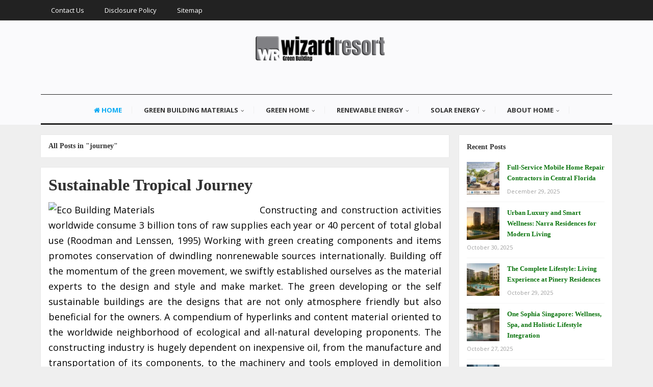

--- FILE ---
content_type: text/html; charset=UTF-8
request_url: https://wizardresort.com/tag/journey
body_size: 15294
content:
<!DOCTYPE html>
<html dir="ltr" lang="en-US" prefix="og: https://ogp.me/ns#">
<head>
<meta charset="UTF-8">
<meta name="viewport" content="width=device-width, initial-scale=1">
<link rel="profile" href="http://gmpg.org/xfn/11">
<link rel="pingback" href="https://wizardresort.com/xmlrpc.php">

<title>journey | WR-Home Resort</title>

		<!-- All in One SEO 4.9.2 - aioseo.com -->
	<meta name="robots" content="max-image-preview:large" />
	<link rel="canonical" href="https://wizardresort.com/tag/journey" />
	<meta name="generator" content="All in One SEO (AIOSEO) 4.9.2" />
		<script type="application/ld+json" class="aioseo-schema">
			{"@context":"https:\/\/schema.org","@graph":[{"@type":"BreadcrumbList","@id":"https:\/\/wizardresort.com\/tag\/journey#breadcrumblist","itemListElement":[{"@type":"ListItem","@id":"https:\/\/wizardresort.com#listItem","position":1,"name":"Home","item":"https:\/\/wizardresort.com","nextItem":{"@type":"ListItem","@id":"https:\/\/wizardresort.com\/tag\/journey#listItem","name":"journey"}},{"@type":"ListItem","@id":"https:\/\/wizardresort.com\/tag\/journey#listItem","position":2,"name":"journey","previousItem":{"@type":"ListItem","@id":"https:\/\/wizardresort.com#listItem","name":"Home"}}]},{"@type":"CollectionPage","@id":"https:\/\/wizardresort.com\/tag\/journey#collectionpage","url":"https:\/\/wizardresort.com\/tag\/journey","name":"journey | WR-Home Resort","inLanguage":"en-US","isPartOf":{"@id":"https:\/\/wizardresort.com\/#website"},"breadcrumb":{"@id":"https:\/\/wizardresort.com\/tag\/journey#breadcrumblist"}},{"@type":"Organization","@id":"https:\/\/wizardresort.com\/#organization","name":"WR-Home Resort","url":"https:\/\/wizardresort.com\/"},{"@type":"WebSite","@id":"https:\/\/wizardresort.com\/#website","url":"https:\/\/wizardresort.com\/","name":"WR-Home Resort","inLanguage":"en-US","publisher":{"@id":"https:\/\/wizardresort.com\/#organization"}}]}
		</script>
		<!-- All in One SEO -->

<link rel='dns-prefetch' href='//fonts.googleapis.com' />
<link rel="alternate" type="application/rss+xml" title="WR-Home Resort &raquo; Feed" href="https://wizardresort.com/feed" />
<link rel="alternate" type="application/rss+xml" title="WR-Home Resort &raquo; journey Tag Feed" href="https://wizardresort.com/tag/journey/feed" />
<style id='wp-img-auto-sizes-contain-inline-css' type='text/css'>
img:is([sizes=auto i],[sizes^="auto," i]){contain-intrinsic-size:3000px 1500px}
/*# sourceURL=wp-img-auto-sizes-contain-inline-css */
</style>
<style id='wp-emoji-styles-inline-css' type='text/css'>

	img.wp-smiley, img.emoji {
		display: inline !important;
		border: none !important;
		box-shadow: none !important;
		height: 1em !important;
		width: 1em !important;
		margin: 0 0.07em !important;
		vertical-align: -0.1em !important;
		background: none !important;
		padding: 0 !important;
	}
/*# sourceURL=wp-emoji-styles-inline-css */
</style>
<style id='wp-block-library-inline-css' type='text/css'>
:root{--wp-block-synced-color:#7a00df;--wp-block-synced-color--rgb:122,0,223;--wp-bound-block-color:var(--wp-block-synced-color);--wp-editor-canvas-background:#ddd;--wp-admin-theme-color:#007cba;--wp-admin-theme-color--rgb:0,124,186;--wp-admin-theme-color-darker-10:#006ba1;--wp-admin-theme-color-darker-10--rgb:0,107,160.5;--wp-admin-theme-color-darker-20:#005a87;--wp-admin-theme-color-darker-20--rgb:0,90,135;--wp-admin-border-width-focus:2px}@media (min-resolution:192dpi){:root{--wp-admin-border-width-focus:1.5px}}.wp-element-button{cursor:pointer}:root .has-very-light-gray-background-color{background-color:#eee}:root .has-very-dark-gray-background-color{background-color:#313131}:root .has-very-light-gray-color{color:#eee}:root .has-very-dark-gray-color{color:#313131}:root .has-vivid-green-cyan-to-vivid-cyan-blue-gradient-background{background:linear-gradient(135deg,#00d084,#0693e3)}:root .has-purple-crush-gradient-background{background:linear-gradient(135deg,#34e2e4,#4721fb 50%,#ab1dfe)}:root .has-hazy-dawn-gradient-background{background:linear-gradient(135deg,#faaca8,#dad0ec)}:root .has-subdued-olive-gradient-background{background:linear-gradient(135deg,#fafae1,#67a671)}:root .has-atomic-cream-gradient-background{background:linear-gradient(135deg,#fdd79a,#004a59)}:root .has-nightshade-gradient-background{background:linear-gradient(135deg,#330968,#31cdcf)}:root .has-midnight-gradient-background{background:linear-gradient(135deg,#020381,#2874fc)}:root{--wp--preset--font-size--normal:16px;--wp--preset--font-size--huge:42px}.has-regular-font-size{font-size:1em}.has-larger-font-size{font-size:2.625em}.has-normal-font-size{font-size:var(--wp--preset--font-size--normal)}.has-huge-font-size{font-size:var(--wp--preset--font-size--huge)}.has-text-align-center{text-align:center}.has-text-align-left{text-align:left}.has-text-align-right{text-align:right}.has-fit-text{white-space:nowrap!important}#end-resizable-editor-section{display:none}.aligncenter{clear:both}.items-justified-left{justify-content:flex-start}.items-justified-center{justify-content:center}.items-justified-right{justify-content:flex-end}.items-justified-space-between{justify-content:space-between}.screen-reader-text{border:0;clip-path:inset(50%);height:1px;margin:-1px;overflow:hidden;padding:0;position:absolute;width:1px;word-wrap:normal!important}.screen-reader-text:focus{background-color:#ddd;clip-path:none;color:#444;display:block;font-size:1em;height:auto;left:5px;line-height:normal;padding:15px 23px 14px;text-decoration:none;top:5px;width:auto;z-index:100000}html :where(.has-border-color){border-style:solid}html :where([style*=border-top-color]){border-top-style:solid}html :where([style*=border-right-color]){border-right-style:solid}html :where([style*=border-bottom-color]){border-bottom-style:solid}html :where([style*=border-left-color]){border-left-style:solid}html :where([style*=border-width]){border-style:solid}html :where([style*=border-top-width]){border-top-style:solid}html :where([style*=border-right-width]){border-right-style:solid}html :where([style*=border-bottom-width]){border-bottom-style:solid}html :where([style*=border-left-width]){border-left-style:solid}html :where(img[class*=wp-image-]){height:auto;max-width:100%}:where(figure){margin:0 0 1em}html :where(.is-position-sticky){--wp-admin--admin-bar--position-offset:var(--wp-admin--admin-bar--height,0px)}@media screen and (max-width:600px){html :where(.is-position-sticky){--wp-admin--admin-bar--position-offset:0px}}

/*# sourceURL=wp-block-library-inline-css */
</style><style id='wp-block-search-inline-css' type='text/css'>
.wp-block-search__button{margin-left:10px;word-break:normal}.wp-block-search__button.has-icon{line-height:0}.wp-block-search__button svg{height:1.25em;min-height:24px;min-width:24px;width:1.25em;fill:currentColor;vertical-align:text-bottom}:where(.wp-block-search__button){border:1px solid #ccc;padding:6px 10px}.wp-block-search__inside-wrapper{display:flex;flex:auto;flex-wrap:nowrap;max-width:100%}.wp-block-search__label{width:100%}.wp-block-search.wp-block-search__button-only .wp-block-search__button{box-sizing:border-box;display:flex;flex-shrink:0;justify-content:center;margin-left:0;max-width:100%}.wp-block-search.wp-block-search__button-only .wp-block-search__inside-wrapper{min-width:0!important;transition-property:width}.wp-block-search.wp-block-search__button-only .wp-block-search__input{flex-basis:100%;transition-duration:.3s}.wp-block-search.wp-block-search__button-only.wp-block-search__searchfield-hidden,.wp-block-search.wp-block-search__button-only.wp-block-search__searchfield-hidden .wp-block-search__inside-wrapper{overflow:hidden}.wp-block-search.wp-block-search__button-only.wp-block-search__searchfield-hidden .wp-block-search__input{border-left-width:0!important;border-right-width:0!important;flex-basis:0;flex-grow:0;margin:0;min-width:0!important;padding-left:0!important;padding-right:0!important;width:0!important}:where(.wp-block-search__input){appearance:none;border:1px solid #949494;flex-grow:1;font-family:inherit;font-size:inherit;font-style:inherit;font-weight:inherit;letter-spacing:inherit;line-height:inherit;margin-left:0;margin-right:0;min-width:3rem;padding:8px;text-decoration:unset!important;text-transform:inherit}:where(.wp-block-search__button-inside .wp-block-search__inside-wrapper){background-color:#fff;border:1px solid #949494;box-sizing:border-box;padding:4px}:where(.wp-block-search__button-inside .wp-block-search__inside-wrapper) .wp-block-search__input{border:none;border-radius:0;padding:0 4px}:where(.wp-block-search__button-inside .wp-block-search__inside-wrapper) .wp-block-search__input:focus{outline:none}:where(.wp-block-search__button-inside .wp-block-search__inside-wrapper) :where(.wp-block-search__button){padding:4px 8px}.wp-block-search.aligncenter .wp-block-search__inside-wrapper{margin:auto}.wp-block[data-align=right] .wp-block-search.wp-block-search__button-only .wp-block-search__inside-wrapper{float:right}
/*# sourceURL=https://wizardresort.com/wp-includes/blocks/search/style.min.css */
</style>
<style id='global-styles-inline-css' type='text/css'>
:root{--wp--preset--aspect-ratio--square: 1;--wp--preset--aspect-ratio--4-3: 4/3;--wp--preset--aspect-ratio--3-4: 3/4;--wp--preset--aspect-ratio--3-2: 3/2;--wp--preset--aspect-ratio--2-3: 2/3;--wp--preset--aspect-ratio--16-9: 16/9;--wp--preset--aspect-ratio--9-16: 9/16;--wp--preset--color--black: #000000;--wp--preset--color--cyan-bluish-gray: #abb8c3;--wp--preset--color--white: #ffffff;--wp--preset--color--pale-pink: #f78da7;--wp--preset--color--vivid-red: #cf2e2e;--wp--preset--color--luminous-vivid-orange: #ff6900;--wp--preset--color--luminous-vivid-amber: #fcb900;--wp--preset--color--light-green-cyan: #7bdcb5;--wp--preset--color--vivid-green-cyan: #00d084;--wp--preset--color--pale-cyan-blue: #8ed1fc;--wp--preset--color--vivid-cyan-blue: #0693e3;--wp--preset--color--vivid-purple: #9b51e0;--wp--preset--gradient--vivid-cyan-blue-to-vivid-purple: linear-gradient(135deg,rgb(6,147,227) 0%,rgb(155,81,224) 100%);--wp--preset--gradient--light-green-cyan-to-vivid-green-cyan: linear-gradient(135deg,rgb(122,220,180) 0%,rgb(0,208,130) 100%);--wp--preset--gradient--luminous-vivid-amber-to-luminous-vivid-orange: linear-gradient(135deg,rgb(252,185,0) 0%,rgb(255,105,0) 100%);--wp--preset--gradient--luminous-vivid-orange-to-vivid-red: linear-gradient(135deg,rgb(255,105,0) 0%,rgb(207,46,46) 100%);--wp--preset--gradient--very-light-gray-to-cyan-bluish-gray: linear-gradient(135deg,rgb(238,238,238) 0%,rgb(169,184,195) 100%);--wp--preset--gradient--cool-to-warm-spectrum: linear-gradient(135deg,rgb(74,234,220) 0%,rgb(151,120,209) 20%,rgb(207,42,186) 40%,rgb(238,44,130) 60%,rgb(251,105,98) 80%,rgb(254,248,76) 100%);--wp--preset--gradient--blush-light-purple: linear-gradient(135deg,rgb(255,206,236) 0%,rgb(152,150,240) 100%);--wp--preset--gradient--blush-bordeaux: linear-gradient(135deg,rgb(254,205,165) 0%,rgb(254,45,45) 50%,rgb(107,0,62) 100%);--wp--preset--gradient--luminous-dusk: linear-gradient(135deg,rgb(255,203,112) 0%,rgb(199,81,192) 50%,rgb(65,88,208) 100%);--wp--preset--gradient--pale-ocean: linear-gradient(135deg,rgb(255,245,203) 0%,rgb(182,227,212) 50%,rgb(51,167,181) 100%);--wp--preset--gradient--electric-grass: linear-gradient(135deg,rgb(202,248,128) 0%,rgb(113,206,126) 100%);--wp--preset--gradient--midnight: linear-gradient(135deg,rgb(2,3,129) 0%,rgb(40,116,252) 100%);--wp--preset--font-size--small: 13px;--wp--preset--font-size--medium: 20px;--wp--preset--font-size--large: 36px;--wp--preset--font-size--x-large: 42px;--wp--preset--spacing--20: 0.44rem;--wp--preset--spacing--30: 0.67rem;--wp--preset--spacing--40: 1rem;--wp--preset--spacing--50: 1.5rem;--wp--preset--spacing--60: 2.25rem;--wp--preset--spacing--70: 3.38rem;--wp--preset--spacing--80: 5.06rem;--wp--preset--shadow--natural: 6px 6px 9px rgba(0, 0, 0, 0.2);--wp--preset--shadow--deep: 12px 12px 50px rgba(0, 0, 0, 0.4);--wp--preset--shadow--sharp: 6px 6px 0px rgba(0, 0, 0, 0.2);--wp--preset--shadow--outlined: 6px 6px 0px -3px rgb(255, 255, 255), 6px 6px rgb(0, 0, 0);--wp--preset--shadow--crisp: 6px 6px 0px rgb(0, 0, 0);}:where(.is-layout-flex){gap: 0.5em;}:where(.is-layout-grid){gap: 0.5em;}body .is-layout-flex{display: flex;}.is-layout-flex{flex-wrap: wrap;align-items: center;}.is-layout-flex > :is(*, div){margin: 0;}body .is-layout-grid{display: grid;}.is-layout-grid > :is(*, div){margin: 0;}:where(.wp-block-columns.is-layout-flex){gap: 2em;}:where(.wp-block-columns.is-layout-grid){gap: 2em;}:where(.wp-block-post-template.is-layout-flex){gap: 1.25em;}:where(.wp-block-post-template.is-layout-grid){gap: 1.25em;}.has-black-color{color: var(--wp--preset--color--black) !important;}.has-cyan-bluish-gray-color{color: var(--wp--preset--color--cyan-bluish-gray) !important;}.has-white-color{color: var(--wp--preset--color--white) !important;}.has-pale-pink-color{color: var(--wp--preset--color--pale-pink) !important;}.has-vivid-red-color{color: var(--wp--preset--color--vivid-red) !important;}.has-luminous-vivid-orange-color{color: var(--wp--preset--color--luminous-vivid-orange) !important;}.has-luminous-vivid-amber-color{color: var(--wp--preset--color--luminous-vivid-amber) !important;}.has-light-green-cyan-color{color: var(--wp--preset--color--light-green-cyan) !important;}.has-vivid-green-cyan-color{color: var(--wp--preset--color--vivid-green-cyan) !important;}.has-pale-cyan-blue-color{color: var(--wp--preset--color--pale-cyan-blue) !important;}.has-vivid-cyan-blue-color{color: var(--wp--preset--color--vivid-cyan-blue) !important;}.has-vivid-purple-color{color: var(--wp--preset--color--vivid-purple) !important;}.has-black-background-color{background-color: var(--wp--preset--color--black) !important;}.has-cyan-bluish-gray-background-color{background-color: var(--wp--preset--color--cyan-bluish-gray) !important;}.has-white-background-color{background-color: var(--wp--preset--color--white) !important;}.has-pale-pink-background-color{background-color: var(--wp--preset--color--pale-pink) !important;}.has-vivid-red-background-color{background-color: var(--wp--preset--color--vivid-red) !important;}.has-luminous-vivid-orange-background-color{background-color: var(--wp--preset--color--luminous-vivid-orange) !important;}.has-luminous-vivid-amber-background-color{background-color: var(--wp--preset--color--luminous-vivid-amber) !important;}.has-light-green-cyan-background-color{background-color: var(--wp--preset--color--light-green-cyan) !important;}.has-vivid-green-cyan-background-color{background-color: var(--wp--preset--color--vivid-green-cyan) !important;}.has-pale-cyan-blue-background-color{background-color: var(--wp--preset--color--pale-cyan-blue) !important;}.has-vivid-cyan-blue-background-color{background-color: var(--wp--preset--color--vivid-cyan-blue) !important;}.has-vivid-purple-background-color{background-color: var(--wp--preset--color--vivid-purple) !important;}.has-black-border-color{border-color: var(--wp--preset--color--black) !important;}.has-cyan-bluish-gray-border-color{border-color: var(--wp--preset--color--cyan-bluish-gray) !important;}.has-white-border-color{border-color: var(--wp--preset--color--white) !important;}.has-pale-pink-border-color{border-color: var(--wp--preset--color--pale-pink) !important;}.has-vivid-red-border-color{border-color: var(--wp--preset--color--vivid-red) !important;}.has-luminous-vivid-orange-border-color{border-color: var(--wp--preset--color--luminous-vivid-orange) !important;}.has-luminous-vivid-amber-border-color{border-color: var(--wp--preset--color--luminous-vivid-amber) !important;}.has-light-green-cyan-border-color{border-color: var(--wp--preset--color--light-green-cyan) !important;}.has-vivid-green-cyan-border-color{border-color: var(--wp--preset--color--vivid-green-cyan) !important;}.has-pale-cyan-blue-border-color{border-color: var(--wp--preset--color--pale-cyan-blue) !important;}.has-vivid-cyan-blue-border-color{border-color: var(--wp--preset--color--vivid-cyan-blue) !important;}.has-vivid-purple-border-color{border-color: var(--wp--preset--color--vivid-purple) !important;}.has-vivid-cyan-blue-to-vivid-purple-gradient-background{background: var(--wp--preset--gradient--vivid-cyan-blue-to-vivid-purple) !important;}.has-light-green-cyan-to-vivid-green-cyan-gradient-background{background: var(--wp--preset--gradient--light-green-cyan-to-vivid-green-cyan) !important;}.has-luminous-vivid-amber-to-luminous-vivid-orange-gradient-background{background: var(--wp--preset--gradient--luminous-vivid-amber-to-luminous-vivid-orange) !important;}.has-luminous-vivid-orange-to-vivid-red-gradient-background{background: var(--wp--preset--gradient--luminous-vivid-orange-to-vivid-red) !important;}.has-very-light-gray-to-cyan-bluish-gray-gradient-background{background: var(--wp--preset--gradient--very-light-gray-to-cyan-bluish-gray) !important;}.has-cool-to-warm-spectrum-gradient-background{background: var(--wp--preset--gradient--cool-to-warm-spectrum) !important;}.has-blush-light-purple-gradient-background{background: var(--wp--preset--gradient--blush-light-purple) !important;}.has-blush-bordeaux-gradient-background{background: var(--wp--preset--gradient--blush-bordeaux) !important;}.has-luminous-dusk-gradient-background{background: var(--wp--preset--gradient--luminous-dusk) !important;}.has-pale-ocean-gradient-background{background: var(--wp--preset--gradient--pale-ocean) !important;}.has-electric-grass-gradient-background{background: var(--wp--preset--gradient--electric-grass) !important;}.has-midnight-gradient-background{background: var(--wp--preset--gradient--midnight) !important;}.has-small-font-size{font-size: var(--wp--preset--font-size--small) !important;}.has-medium-font-size{font-size: var(--wp--preset--font-size--medium) !important;}.has-large-font-size{font-size: var(--wp--preset--font-size--large) !important;}.has-x-large-font-size{font-size: var(--wp--preset--font-size--x-large) !important;}
/*# sourceURL=global-styles-inline-css */
</style>

<style id='classic-theme-styles-inline-css' type='text/css'>
/*! This file is auto-generated */
.wp-block-button__link{color:#fff;background-color:#32373c;border-radius:9999px;box-shadow:none;text-decoration:none;padding:calc(.667em + 2px) calc(1.333em + 2px);font-size:1.125em}.wp-block-file__button{background:#32373c;color:#fff;text-decoration:none}
/*# sourceURL=/wp-includes/css/classic-themes.min.css */
</style>
<link rel='stylesheet' id='contact-form-7-css' href='https://wizardresort.com/wp-content/plugins/contact-form-7/includes/css/styles.css?ver=6.1.4' type='text/css' media='all' />
<link rel='stylesheet' id='junkie-shortcodes-css' href='https://wizardresort.com/wp-content/plugins/theme-junkie-shortcodes/assets/css/junkie-shortcodes.css?ver=6.9' type='text/css' media='all' />
<link rel='stylesheet' id='ez-toc-css' href='https://wizardresort.com/wp-content/plugins/easy-table-of-contents/assets/css/screen.min.css?ver=2.0.80' type='text/css' media='all' />
<style id='ez-toc-inline-css' type='text/css'>
div#ez-toc-container .ez-toc-title {font-size: 120%;}div#ez-toc-container .ez-toc-title {font-weight: 500;}div#ez-toc-container ul li , div#ez-toc-container ul li a {font-size: 95%;}div#ez-toc-container ul li , div#ez-toc-container ul li a {font-weight: 500;}div#ez-toc-container nav ul ul li {font-size: 90%;}.ez-toc-box-title {font-weight: bold; margin-bottom: 10px; text-align: center; text-transform: uppercase; letter-spacing: 1px; color: #666; padding-bottom: 5px;position:absolute;top:-4%;left:5%;background-color: inherit;transition: top 0.3s ease;}.ez-toc-box-title.toc-closed {top:-25%;}
/*# sourceURL=ez-toc-inline-css */
</style>
<link rel='stylesheet' id='sitebox-plugins-style-css' href='https://wizardresort.com/wp-content/themes/sitebox/assets/css/plugins.min.css?ver=6.9' type='text/css' media='all' />
<link rel='stylesheet' id='sitebox-style-css' href='https://wizardresort.com/wp-content/themes/sitebox/style.min.css?ver=6.9' type='text/css' media='all' />
<link rel='stylesheet' id='sitebox-custom-fonts-css' href='//fonts.googleapis.com/css?family=Open+Sans%3Aregular%2Citalic%2C700%2C300%26subset%3Dlatin%2C' type='text/css' media='all' />
<link rel='stylesheet' id='utw-ui-css' href='https://wizardresort.com/wp-content/plugins/ultimate-tabbed-widgets/theme/jquery-ui.css?ver=1.0' type='text/css' media='all' />
<script type="text/javascript" src="https://wizardresort.com/wp-includes/js/jquery/jquery.min.js?ver=3.7.1" id="jquery-core-js"></script>
<script type="text/javascript" src="https://wizardresort.com/wp-includes/js/jquery/jquery-migrate.min.js?ver=3.4.1" id="jquery-migrate-js"></script>
<link rel="https://api.w.org/" href="https://wizardresort.com/wp-json/" /><link rel="alternate" title="JSON" type="application/json" href="https://wizardresort.com/wp-json/wp/v2/tags/773" /><link rel="EditURI" type="application/rsd+xml" title="RSD" href="https://wizardresort.com/xmlrpc.php?rsd" />
<meta name="generator" content="WordPress 6.9" />
<style type="text/css" id="custom-background-css">
body.custom-background { background-color: #efefef; }
</style>
	<link rel="icon" href="https://wizardresort.com/wp-content/uploads/2017/06/cropped-Logo-Wiyardresot-32x32.png" sizes="32x32" />
<link rel="icon" href="https://wizardresort.com/wp-content/uploads/2017/06/cropped-Logo-Wiyardresot-192x192.png" sizes="192x192" />
<link rel="apple-touch-icon" href="https://wizardresort.com/wp-content/uploads/2017/06/cropped-Logo-Wiyardresot-180x180.png" />
<meta name="msapplication-TileImage" content="https://wizardresort.com/wp-content/uploads/2017/06/cropped-Logo-Wiyardresot-270x270.png" />
		<style type="text/css" id="wp-custom-css">
			
p{
text-align: justify;
font-family: 'Open Sans';
font-size: 18px;
color: #000000;
line-height: 1.7em;
}

.entry-title{
font-family: 'kanit';
}
.entry-content ol li{
text-align: justify;
}

.sidebar .widget a:link{
	color: #0d7510;
	font-weight: bold;
	font-family: 'Fjalla One';
}
.blocks .entry-summary {
	font-size: 16px;
	text-align: justify;
}
#secondary-bar {
    background-color: #0d7510;
}

.sidebar .widget{
	padding: 15px;
}

#secondary-nav ul li a:hover, #secondary-nav ul li.sfHover a{
	background-color: #d4e8c7;
}
h3{
	font-family: 'kanit';
}

		</style>
		</head>

<body class="wordpress ltr parent-theme y2026 m01 d24 h21 saturday logged-out custom-background archive taxonomy taxonomy-post_tag taxonomy-post_tag-journey multi-author layout-content-s2 layout-2c-l" dir="ltr" itemscope="itemscope" itemtype="http://schema.org/Blog">

<div id="page" class="hfeed site clearfix">

	<!-- Masthead / Start -->
<header id="masthead" class="site-header header4 clearfix" itemscope="itemscope" itemtype="http://schema.org/WPHeader">

	<!-- Primary Bar / Start -->
	<div id="primary-bar" class="clearfix">

		<div class="container inner">

			
<nav id="primary-nav" class="top-navigation" itemscope="itemscope" itemtype="http://schema.org/SiteNavigationElement">

	<ul id="primary-menu" class="sf-menu"><li  id="menu-item-16" class="menu-item menu-item-type-post_type menu-item-object-page menu-item-16"><a href="https://wizardresort.com/contact-us">Contact Us</a></li>
<li  id="menu-item-17" class="menu-item menu-item-type-post_type menu-item-object-page menu-item-17"><a href="https://wizardresort.com/disclosure-policy">Disclosure Policy</a></li>
<li  id="menu-item-18" class="menu-item menu-item-type-post_type menu-item-object-page menu-item-18"><a href="https://wizardresort.com/sitemap">Sitemap</a></li>
</ul>
</nav><!-- #site-navigation -->
		</div><!-- .container -->

	</div>
	<!-- Primary Bar / End -->

	<div id="logo-banner" class="container clearfix">

		<div id="logo" itemscope itemtype="http://schema.org/Brand">
<span class="helper"></span><a href="https://wizardresort.com" itemprop="url" rel="home">
<img itemprop="logo" src="https://wizardresort.com/wp-content/uploads/2021/02/cropped-Logo-Wiyardresot-2.png" alt="WR-Home Resort" />
</a>
<p class="site-description" id="site-description" class="site-description" itemprop="description"></p></div>

	</div><!-- #logo-banner -->

	<div id="secondary-bar" class="container clearfix">

		<div class="container">

			
<nav id="secondary-nav" class="main-navigation" itemscope="itemscope" itemtype="http://schema.org/SiteNavigationElement">

	<ul id="secondary-menu" class="sf-menu"><li  id="menu-item-2375" class="menu-item menu-item-type-custom menu-item-object-custom menu-item-home menu-item-2375 home_item"><a href="https://wizardresort.com/"><i class="fa fa-home"></i> Home</a></li>
<li  id="menu-item-21" class="menu-item menu-item-type-taxonomy menu-item-object-category menu-item-has-children menu-item-21"><a href="https://wizardresort.com/category/green-building-materials">GREEN BUILDING MATERIALS</a>
<ul class="sub-menu">
	<li  id="menu-item-22" class="menu-item menu-item-type-taxonomy menu-item-object-category menu-item-22"><a href="https://wizardresort.com/category/green-building-materials/eco-building-materials">Eco Building Materials</a></li>
	<li  id="menu-item-23" class="menu-item menu-item-type-taxonomy menu-item-object-category menu-item-23"><a href="https://wizardresort.com/category/green-building-materials/green-building-concept">Green Building Concept</a></li>
	<li  id="menu-item-24" class="menu-item menu-item-type-taxonomy menu-item-object-category menu-item-24"><a href="https://wizardresort.com/category/green-building-materials/green-construction">Green Construction</a></li>
	<li  id="menu-item-25" class="menu-item menu-item-type-taxonomy menu-item-object-category menu-item-25"><a href="https://wizardresort.com/category/green-building-materials/green-construction-materials">Green Construction Materials</a></li>
	<li  id="menu-item-26" class="menu-item menu-item-type-taxonomy menu-item-object-category menu-item-26"><a href="https://wizardresort.com/category/green-building-materials/recycled-building-materials">Recycled Building Materials</a></li>

</ul>
</li>
<li  id="menu-item-27" class="menu-item menu-item-type-taxonomy menu-item-object-category menu-item-has-children menu-item-27"><a href="https://wizardresort.com/category/green-home">GREEN HOME</a>
<ul class="sub-menu">
	<li  id="menu-item-28" class="menu-item menu-item-type-taxonomy menu-item-object-category menu-item-28"><a href="https://wizardresort.com/category/green-home/eco-friendly-homes">Eco Friendly Homes</a></li>
	<li  id="menu-item-29" class="menu-item menu-item-type-taxonomy menu-item-object-category menu-item-29"><a href="https://wizardresort.com/category/green-home/green-architecture">Green Architecture</a></li>
	<li  id="menu-item-30" class="menu-item menu-item-type-taxonomy menu-item-object-category menu-item-30"><a href="https://wizardresort.com/category/green-home/green-building">Green Building</a></li>
	<li  id="menu-item-31" class="menu-item menu-item-type-taxonomy menu-item-object-category menu-item-31"><a href="https://wizardresort.com/category/green-home/green-home-design">Green Home Design</a></li>
	<li  id="menu-item-32" class="menu-item menu-item-type-taxonomy menu-item-object-category menu-item-32"><a href="https://wizardresort.com/category/green-home/green-home-energy">Green Home Energy</a></li>

</ul>
</li>
<li  id="menu-item-33" class="menu-item menu-item-type-taxonomy menu-item-object-category menu-item-has-children menu-item-33"><a href="https://wizardresort.com/category/renewable-energy">RENEWABLE ENERGY</a>
<ul class="sub-menu">
	<li  id="menu-item-34" class="menu-item menu-item-type-taxonomy menu-item-object-category menu-item-34"><a href="https://wizardresort.com/category/renewable-energy/biomass-energy">Biomass Energy</a></li>
	<li  id="menu-item-35" class="menu-item menu-item-type-taxonomy menu-item-object-category menu-item-35"><a href="https://wizardresort.com/category/renewable-energy/green-energy">Green Energy</a></li>
	<li  id="menu-item-36" class="menu-item menu-item-type-taxonomy menu-item-object-category menu-item-36"><a href="https://wizardresort.com/category/renewable-energy/solar-energy-renewable-energy">Solar Energy</a></li>
	<li  id="menu-item-38" class="menu-item menu-item-type-taxonomy menu-item-object-category menu-item-38"><a href="https://wizardresort.com/category/renewable-energy/wind-energy">Wind Energy</a></li>

</ul>
</li>
<li  id="menu-item-39" class="menu-item menu-item-type-taxonomy menu-item-object-category menu-item-has-children menu-item-39"><a href="https://wizardresort.com/category/solar-energy">SOLAR ENERGY</a>
<ul class="sub-menu">
	<li  id="menu-item-40" class="menu-item menu-item-type-taxonomy menu-item-object-category menu-item-40"><a href="https://wizardresort.com/category/solar-energy/portable-solar-panels">Portable Solar Panels</a></li>
	<li  id="menu-item-42" class="menu-item menu-item-type-taxonomy menu-item-object-category menu-item-42"><a href="https://wizardresort.com/category/solar-energy/solar-energy-solar-energy/solar-power-system">Solar Power System</a></li>
	<li  id="menu-item-43" class="menu-item menu-item-type-taxonomy menu-item-object-category menu-item-43"><a href="https://wizardresort.com/category/solar-energy/solar-panels-for-home">Solar Panels For Home</a></li>
	<li  id="menu-item-44" class="menu-item menu-item-type-taxonomy menu-item-object-category menu-item-44"><a href="https://wizardresort.com/category/solar-energy/solar-technology">Solar Technology</a></li>
	<li  id="menu-item-45" class="menu-item menu-item-type-taxonomy menu-item-object-category menu-item-45"><a href="https://wizardresort.com/category/solar-energy/solar-water-heater">Solar Water Heater</a></li>

</ul>
</li>
<li  id="menu-item-2362" class="menu-item menu-item-type-taxonomy menu-item-object-category menu-item-has-children menu-item-2362"><a href="https://wizardresort.com/category/about-home">ABOUT HOME</a>
<ul class="sub-menu">
	<li  id="menu-item-2363" class="menu-item menu-item-type-taxonomy menu-item-object-category menu-item-2363"><a href="https://wizardresort.com/category/about-home/home-decoration">Home Decoration</a></li>
	<li  id="menu-item-2364" class="menu-item menu-item-type-taxonomy menu-item-object-category menu-item-2364"><a href="https://wizardresort.com/category/about-home/home-design">Home Design</a></li>
	<li  id="menu-item-2365" class="menu-item menu-item-type-taxonomy menu-item-object-category menu-item-2365"><a href="https://wizardresort.com/category/about-home/home-gardening">Home Gardening</a></li>
	<li  id="menu-item-2366" class="menu-item menu-item-type-taxonomy menu-item-object-category menu-item-2366"><a href="https://wizardresort.com/category/about-home/home-model-design">Home Model Design</a></li>
	<li  id="menu-item-2367" class="menu-item menu-item-type-taxonomy menu-item-object-category menu-item-2367"><a href="https://wizardresort.com/category/about-home/home-products-and-services">Home Products and Services</a></li>

</ul>
</li>
</ul>
</nav><!-- #site-navigation -->
		</div><!-- .container -->

	</div>

</header>
<!-- Masthead / End -->

		<main id="main" class="site-main container clearfix">

	<div id="primary" class="content-area">

		
			<div class="content-loop blocks clearfix">

				<header class="breadcrumbs">
					<h3>All Posts in &quot;journey&quot;</h3>
				</header>

				<section class="blog-layout clearfix blog-layout1">

										
						<article id="post-1274" class="entry author-h4b1bsh0l3htggl post-1274 post type-post status-publish format-standard hentry category-eco-building-materials tag-journey tag-sustainable tag-tropical no-post-thumbnail" itemscope="itemscope" itemtype="http://schema.org/BlogPosting" itemprop="blogPost">

				
	<h2 class="entry-title" itemprop="headline"><a href="https://wizardresort.com/sustainable-tropical-journey.html" rel="bookmark" itemprop="url">Sustainable Tropical Journey</a></h2>	<meta itemscope itemprop="mainEntityOfPage" itemType="https://schema.org/WebPage" itemid="https://wizardresort.com/sustainable-tropical-journey.html" content="Sustainable Tropical Journey" />

	<div class="entry-summary" itemprop="description">
		<p><img decoding="async" class='wp-post-image' style='float:left;margin-right:10px;' src="https://www.eco-buildingproducts.com/wp-content/uploads/2012/03/816---Stone-Cold-Fox.jpg" width="404" alt="Eco Building Materials"/>Constructing and construction activities worldwide consume 3 billion tons of raw supplies each year or 40 percent of total global use (Roodman and Lenssen, 1995) Working with green creating components and items promotes conservation of dwindling nonrenewable sources internationally.  Building off the momentum of the green movement, we swiftly established ourselves as the material experts to the design and style and make market. The green developing or the self sustainable buildings are the designs that are not only atmosphere friendly but also beneficial for the owners. A compendium of hyperlinks and content material oriented to the worldwide neighborhood of ecological and all-natural developing proponents. The constructing industry is hugely dependent on inexpensive oil, from the manufacture and transportation of its components, to the machinery and tools employed in demolition and construction. The excellent developing material would be ‘borrowed&#8217; from the environment and replaced immediately after use.</p>
<p>In addition to being &hellip; <a href="https://wizardresort.com/sustainable-tropical-journey.html" class="read-more">READ MORE ... </a></p>	</div>

			<div class="entry-meta">
			<span class="avatar">
				<a href="https://wizardresort.com/author/h4b1bsh0l3htggl" class="tooltip" title="View all posts by Emily Burgman">
					<img alt='Emily Burgman' src='https://secure.gravatar.com/avatar/a12f1ff26bc9ce9e736488b2e71f9b1f208579395adb768b44b4fb3136eaea1b?s=24&#038;d=mm&#038;r=g' srcset='https://secure.gravatar.com/avatar/a12f1ff26bc9ce9e736488b2e71f9b1f208579395adb768b44b4fb3136eaea1b?s=48&#038;d=mm&#038;r=g 2x' class='avatar avatar-24 photo' height='24' width='24' decoding='async'/>				</a>
			</span>

			<span class="byline">by <span class="author vcard" itemprop="author" itemscope="itemscope" itemtype="http://schema.org/Person"><a class="url fn n" href="https://wizardresort.com/author/h4b1bsh0l3htggl" itemprop="url"><span itemprop="name">Emily Burgman</span></a></span> &#8212; <a class="entry-date" href="https://wizardresort.com/sustainable-tropical-journey.html">June 7, 2016</a><meta class="entry-published updated" content="2016-06-07T08:04:13+00:00" itemprop="datePublished" title="Tuesday, June 7, 2016, 8:04 am"/><meta itemprop="dateModified" content="2016-08-29T02:58:30+00:00"/> in <span class="entry-category" itemprop="articleSection"><a href="https://wizardresort.com/category/green-building-materials/eco-building-materials">Eco Building Materials</a></span><!-- .entry-category --></span>
					</div>
			<div itemprop="publisher" itemscope itemtype="https://schema.org/Organization">
		<div itemprop="logo" itemscope itemtype="https://schema.org/ImageObject">
						<meta itemprop="url" content="https://wizardresort.com/wp-content/uploads/2021/02/cropped-Logo-Wiyardresot-2.png">
			<meta itemprop="width" content="300">
			<meta itemprop="height" content="80">
		</div>
		<meta itemprop="name" content="WR-Home Resort">
	</div>
		
</article><!-- #post-## -->

					
				</section>

				
	

			</div><!-- .content-loop -->

		
	</div><!-- #primary -->

	
	
<div id="secondary" class="widget-area widget-primary sidebar column" aria-label="Primary Sidebar" role="complementary" itemscope="itemscope" itemtype="http://schema.org/WPSideBar">
	<aside id="sitebox-recent-2" class="widget widget-sitebox-recent widget_posts_thumbnail"><h3 class="widget-title">Recent Posts</h3><ul><li><a href="https://wizardresort.com/full-service-mobile-home-repair-contractors-in-central-florida.html" rel="bookmark"><img width="64" height="64" src="https://wizardresort.com/wp-content/uploads/2025/12/wizardresort-29122025-64x64.webp" class="entry-thumbnail wp-post-image" alt="Full-Service Mobile Home Repair Contractors in Central Florida" decoding="async" loading="lazy" srcset="https://wizardresort.com/wp-content/uploads/2025/12/wizardresort-29122025-64x64.webp 64w, https://wizardresort.com/wp-content/uploads/2025/12/wizardresort-29122025-96x96.webp 96w" sizes="auto, (max-width: 64px) 100vw, 64px" /></a><a href="https://wizardresort.com/full-service-mobile-home-repair-contractors-in-central-florida.html" rel="bookmark">Full-Service Mobile Home Repair Contractors in Central Florida</a><time class="entry-date" datetime="2025-12-29T08:58:20+00:00">December 29, 2025</time></li><li><a href="https://wizardresort.com/urban-luxury-and-smart-wellness-narra-residences-for-modern-living.html" rel="bookmark"><img width="64" height="64" src="https://wizardresort.com/wp-content/uploads/2025/10/wizardresort-30102025-64x64.webp" class="entry-thumbnail wp-post-image" alt="Urban Luxury and Smart Wellness: Narra Residences for Modern Living" decoding="async" loading="lazy" srcset="https://wizardresort.com/wp-content/uploads/2025/10/wizardresort-30102025-64x64.webp 64w, https://wizardresort.com/wp-content/uploads/2025/10/wizardresort-30102025-96x96.webp 96w" sizes="auto, (max-width: 64px) 100vw, 64px" /></a><a href="https://wizardresort.com/urban-luxury-and-smart-wellness-narra-residences-for-modern-living.html" rel="bookmark">Urban Luxury and Smart Wellness: Narra Residences for Modern Living</a><time class="entry-date" datetime="2025-10-30T13:21:46+00:00">October 30, 2025</time></li><li><a href="https://wizardresort.com/the-complete-lifestyle-living-experience-at-pinery-residences.html" rel="bookmark"><img width="64" height="64" src="https://wizardresort.com/wp-content/uploads/2025/10/wizardresort-29102025-64x64.webp" class="entry-thumbnail wp-post-image" alt="The Complete Lifestyle: Living Experience at Pinery Residences" decoding="async" loading="lazy" srcset="https://wizardresort.com/wp-content/uploads/2025/10/wizardresort-29102025-64x64.webp 64w, https://wizardresort.com/wp-content/uploads/2025/10/wizardresort-29102025-96x96.webp 96w" sizes="auto, (max-width: 64px) 100vw, 64px" /></a><a href="https://wizardresort.com/the-complete-lifestyle-living-experience-at-pinery-residences.html" rel="bookmark">The Complete Lifestyle: Living Experience at Pinery Residences</a><time class="entry-date" datetime="2025-10-29T12:32:00+00:00">October 29, 2025</time></li><li><a href="https://wizardresort.com/one-sophia-singapore-wellness-spa-and-holistic-lifestyle-integration.html" rel="bookmark"><img width="64" height="64" src="https://wizardresort.com/wp-content/uploads/2025/10/wizardresort-27102025-64x64.webp" class="entry-thumbnail wp-post-image" alt="One Sophia Singapore: Wellness, Spa, and Holistic Lifestyle Integration" decoding="async" loading="lazy" srcset="https://wizardresort.com/wp-content/uploads/2025/10/wizardresort-27102025-64x64.webp 64w, https://wizardresort.com/wp-content/uploads/2025/10/wizardresort-27102025-96x96.webp 96w" sizes="auto, (max-width: 64px) 100vw, 64px" /></a><a href="https://wizardresort.com/one-sophia-singapore-wellness-spa-and-holistic-lifestyle-integration.html" rel="bookmark">One Sophia Singapore: Wellness, Spa, and Holistic Lifestyle Integration</a><time class="entry-date" datetime="2025-10-27T10:31:56+00:00">October 27, 2025</time></li><li><a href="https://wizardresort.com/the-continuum-security-and-privacy-review-peace-of-mind-in-district-15.html" rel="bookmark"><img width="64" height="64" src="https://wizardresort.com/wp-content/uploads/2025/10/wizardresort-21102025-64x64.webp" class="entry-thumbnail wp-post-image" alt="The Continuum Security and Privacy Review: Peace of Mind in District 15" decoding="async" loading="lazy" srcset="https://wizardresort.com/wp-content/uploads/2025/10/wizardresort-21102025-64x64.webp 64w, https://wizardresort.com/wp-content/uploads/2025/10/wizardresort-21102025-96x96.webp 96w" sizes="auto, (max-width: 64px) 100vw, 64px" /></a><a href="https://wizardresort.com/the-continuum-security-and-privacy-review-peace-of-mind-in-district-15.html" rel="bookmark">The Continuum Security and Privacy Review: Peace of Mind in District 15</a><time class="entry-date" datetime="2025-10-21T02:44:19+00:00">October 21, 2025</time></li><li><a href="https://wizardresort.com/essential-accessories-that-improve-overall-powder-coating-equipment-performance.html" rel="bookmark"><img width="64" height="64" src="https://wizardresort.com/wp-content/uploads/2025/10/wizardresort-15102025-64x64.webp" class="entry-thumbnail wp-post-image" alt="Essential Accessories That Improve Overall Powder Coating Equipment Performance" decoding="async" loading="lazy" srcset="https://wizardresort.com/wp-content/uploads/2025/10/wizardresort-15102025-64x64.webp 64w, https://wizardresort.com/wp-content/uploads/2025/10/wizardresort-15102025-96x96.webp 96w" sizes="auto, (max-width: 64px) 100vw, 64px" /></a><a href="https://wizardresort.com/essential-accessories-that-improve-overall-powder-coating-equipment-performance.html" rel="bookmark">Essential Accessories That Improve Overall Powder Coating Equipment Performance</a><time class="entry-date" datetime="2025-10-15T08:21:01+00:00">October 15, 2025</time></li><li><a href="https://wizardresort.com/emotional-peace-points-after-roof-repair-in-huntsville-al-is-done.html" rel="bookmark"><img width="64" height="64" src="https://wizardresort.com/wp-content/uploads/2025/09/wizardresort-04092025-64x64.webp" class="entry-thumbnail wp-post-image" alt="Emotional Peace Points After Roof Repair in Huntsville AL Is Done" decoding="async" loading="lazy" srcset="https://wizardresort.com/wp-content/uploads/2025/09/wizardresort-04092025-64x64.webp 64w, https://wizardresort.com/wp-content/uploads/2025/09/wizardresort-04092025-96x96.webp 96w" sizes="auto, (max-width: 64px) 100vw, 64px" /></a><a href="https://wizardresort.com/emotional-peace-points-after-roof-repair-in-huntsville-al-is-done.html" rel="bookmark">Emotional Peace Points After Roof Repair in Huntsville AL Is Done</a><time class="entry-date" datetime="2025-09-04T00:12:28+00:00">September 4, 2025</time></li><li><a href="https://wizardresort.com/cost-and-benefits-of-a-complete-solar-generator-kit.html" rel="bookmark"><img width="64" height="64" src="https://wizardresort.com/wp-content/uploads/2025/08/Cost-and-benefits-of-a-complete-solar-generator-kit-13-08-2025-64x64.webp" class="entry-thumbnail wp-post-image" alt="Cost and benefits of a complete solar generator kit" decoding="async" loading="lazy" srcset="https://wizardresort.com/wp-content/uploads/2025/08/Cost-and-benefits-of-a-complete-solar-generator-kit-13-08-2025-64x64.webp 64w, https://wizardresort.com/wp-content/uploads/2025/08/Cost-and-benefits-of-a-complete-solar-generator-kit-13-08-2025-96x96.webp 96w" sizes="auto, (max-width: 64px) 100vw, 64px" /></a><a href="https://wizardresort.com/cost-and-benefits-of-a-complete-solar-generator-kit.html" rel="bookmark">Cost and benefits of a complete solar generator kit</a><time class="entry-date" datetime="2025-08-21T08:59:00+00:00">August 21, 2025</time></li><li><a href="https://wizardresort.com/green-energy-technologies-for-small-businesses-a-path-to-sustainability-and-savings.html" rel="bookmark"><img width="64" height="64" src="https://wizardresort.com/wp-content/uploads/2025/08/Green-Energy-Technologies-for-Small-Businesses-A-Path-to-Sustainability-and-Savings-13-08-2025-64x64.webp" class="entry-thumbnail wp-post-image" alt="Green Energy Technologies for Small Businesses: A Path to Sustainability and Savings" decoding="async" loading="lazy" srcset="https://wizardresort.com/wp-content/uploads/2025/08/Green-Energy-Technologies-for-Small-Businesses-A-Path-to-Sustainability-and-Savings-13-08-2025-64x64.webp 64w, https://wizardresort.com/wp-content/uploads/2025/08/Green-Energy-Technologies-for-Small-Businesses-A-Path-to-Sustainability-and-Savings-13-08-2025-96x96.webp 96w" sizes="auto, (max-width: 64px) 100vw, 64px" /></a><a href="https://wizardresort.com/green-energy-technologies-for-small-businesses-a-path-to-sustainability-and-savings.html" rel="bookmark">Green Energy Technologies for Small Businesses: A Path to Sustainability and Savings</a><time class="entry-date" datetime="2025-08-15T08:53:00+00:00">August 15, 2025</time></li><li><a href="https://wizardresort.com/solar-generator-vs-gas-generator-for-emergency-power-which-is-better.html" rel="bookmark"><img width="64" height="64" src="https://wizardresort.com/wp-content/uploads/2025/08/Solar-Generator-vs-Gas-Generator-for-Emergency-Power-Which-is-Better-13-08-2025-64x64.webp" class="entry-thumbnail wp-post-image" alt="Solar Generator vs Gas Generator for Emergency Power: Which is Better?" decoding="async" loading="lazy" srcset="https://wizardresort.com/wp-content/uploads/2025/08/Solar-Generator-vs-Gas-Generator-for-Emergency-Power-Which-is-Better-13-08-2025-64x64.webp 64w, https://wizardresort.com/wp-content/uploads/2025/08/Solar-Generator-vs-Gas-Generator-for-Emergency-Power-Which-is-Better-13-08-2025-96x96.webp 96w" sizes="auto, (max-width: 64px) 100vw, 64px" /></a><a href="https://wizardresort.com/solar-generator-vs-gas-generator-for-emergency-power-which-is-better.html" rel="bookmark">Solar Generator vs Gas Generator for Emergency Power: Which is Better?</a><time class="entry-date" datetime="2025-07-19T08:36:00+00:00">July 19, 2025</time></li></ul></aside><aside id="tabbed-widgets-4" class="widget tabbed-widgets"><h3 class="widget-title">Tabbed Content</h3><div class="utw"><div id="utw-lbsy0i"><ul><li><a href="#categories-5">Categories</a></li><li><a href="#archives-4">Archives</a></li><li><a href="#tag_cloud-3">Tags</a></li></ul><div id="categories-5" class="widget_categories"><h2>Categories</h2>
			<ul>
					<li class="cat-item cat-item-26"><a href="https://wizardresort.com/category/renewable-energy/biomass-energy">Biomass Energy</a>
</li>
	<li class="cat-item cat-item-19"><a href="https://wizardresort.com/category/green-building-materials/eco-building-materials">Eco Building Materials</a>
</li>
	<li class="cat-item cat-item-5"><a href="https://wizardresort.com/category/green-home/eco-friendly-homes">Eco Friendly Homes</a>
</li>
	<li class="cat-item cat-item-6"><a href="https://wizardresort.com/category/green-home/green-architecture">Green Architecture</a>
</li>
	<li class="cat-item cat-item-4"><a href="https://wizardresort.com/category/green-home/green-building">Green Building</a>
</li>
	<li class="cat-item cat-item-17"><a href="https://wizardresort.com/category/green-building-materials/green-building-concept">Green Building Concept</a>
</li>
	<li class="cat-item cat-item-16"><a href="https://wizardresort.com/category/green-building-materials">GREEN BUILDING MATERIALS</a>
</li>
	<li class="cat-item cat-item-21"><a href="https://wizardresort.com/category/green-building-materials/green-construction">Green Construction</a>
</li>
	<li class="cat-item cat-item-18"><a href="https://wizardresort.com/category/green-building-materials/green-construction-materials">Green Construction Materials</a>
</li>
	<li class="cat-item cat-item-25"><a href="https://wizardresort.com/category/renewable-energy/green-energy">Green Energy</a>
</li>
	<li class="cat-item cat-item-3"><a href="https://wizardresort.com/category/green-home">GREEN HOME</a>
</li>
	<li class="cat-item cat-item-7"><a href="https://wizardresort.com/category/green-home/green-home-design">Green Home Design</a>
</li>
	<li class="cat-item cat-item-8"><a href="https://wizardresort.com/category/green-home/green-home-energy">Green Home Energy</a>
</li>
	<li class="cat-item cat-item-1059"><a href="https://wizardresort.com/category/about-home/home-decoration">Home Decoration</a>
</li>
	<li class="cat-item cat-item-1060"><a href="https://wizardresort.com/category/about-home/home-design">Home Design</a>
</li>
	<li class="cat-item cat-item-1062"><a href="https://wizardresort.com/category/about-home/home-model-design">Home Model Design</a>
</li>
	<li class="cat-item cat-item-970"><a href="https://wizardresort.com/category/home-product-and-service">Home Product and Service</a>
</li>
	<li class="cat-item cat-item-1063"><a href="https://wizardresort.com/category/about-home/home-products-and-services">Home Products and Services</a>
</li>
	<li class="cat-item cat-item-1247"><a href="https://wizardresort.com/category/about-home/home-repairing">Home Repairing</a>
</li>
	<li class="cat-item cat-item-1230"><a href="https://wizardresort.com/category/news">News</a>
</li>
	<li class="cat-item cat-item-14"><a href="https://wizardresort.com/category/solar-energy/portable-solar-panels">Portable Solar Panels</a>
</li>
	<li class="cat-item cat-item-1248"><a href="https://wizardresort.com/category/about-home/property">Property</a>
</li>
	<li class="cat-item cat-item-20"><a href="https://wizardresort.com/category/green-building-materials/recycled-building-materials">Recycled Building Materials</a>
</li>
	<li class="cat-item cat-item-22"><a href="https://wizardresort.com/category/renewable-energy">RENEWABLE ENERGY</a>
</li>
	<li class="cat-item cat-item-24"><a href="https://wizardresort.com/category/renewable-energy/solar-energy-renewable-energy">Solar Energy</a>
</li>
	<li class="cat-item cat-item-9"><a href="https://wizardresort.com/category/solar-energy">SOLAR ENERGY</a>
</li>
	<li class="cat-item cat-item-13"><a href="https://wizardresort.com/category/solar-energy/solar-panels-for-home">Solar Panels For Home</a>
</li>
	<li class="cat-item cat-item-12"><a href="https://wizardresort.com/category/solar-energy/solar-energy-solar-energy/solar-power-system">Solar Power System</a>
</li>
	<li class="cat-item cat-item-15"><a href="https://wizardresort.com/category/solar-energy/solar-technology">Solar Technology</a>
</li>
	<li class="cat-item cat-item-10"><a href="https://wizardresort.com/category/solar-energy/solar-water-heater">Solar Water Heater</a>
</li>
	<li class="cat-item cat-item-1"><a href="https://wizardresort.com/category/uncategorized">Uncategorized</a>
</li>
	<li class="cat-item cat-item-23"><a href="https://wizardresort.com/category/renewable-energy/wind-energy">Wind Energy</a>
</li>
			</ul>

			</div><div id="archives-4" class="widget_archive"><h2>Archives</h2>
			<ul>
					<li><a href='https://wizardresort.com/2025/12'>December 2025</a></li>
	<li><a href='https://wizardresort.com/2025/10'>October 2025</a></li>
	<li><a href='https://wizardresort.com/2025/09'>September 2025</a></li>
	<li><a href='https://wizardresort.com/2025/08'>August 2025</a></li>
	<li><a href='https://wizardresort.com/2025/07'>July 2025</a></li>
	<li><a href='https://wizardresort.com/2025/06'>June 2025</a></li>
	<li><a href='https://wizardresort.com/2025/05'>May 2025</a></li>
	<li><a href='https://wizardresort.com/2025/04'>April 2025</a></li>
	<li><a href='https://wizardresort.com/2025/03'>March 2025</a></li>
	<li><a href='https://wizardresort.com/2025/02'>February 2025</a></li>
	<li><a href='https://wizardresort.com/2025/01'>January 2025</a></li>
	<li><a href='https://wizardresort.com/2024/11'>November 2024</a></li>
	<li><a href='https://wizardresort.com/2024/07'>July 2024</a></li>
	<li><a href='https://wizardresort.com/2023/12'>December 2023</a></li>
	<li><a href='https://wizardresort.com/2023/11'>November 2023</a></li>
	<li><a href='https://wizardresort.com/2023/10'>October 2023</a></li>
	<li><a href='https://wizardresort.com/2023/09'>September 2023</a></li>
	<li><a href='https://wizardresort.com/2023/08'>August 2023</a></li>
	<li><a href='https://wizardresort.com/2023/07'>July 2023</a></li>
	<li><a href='https://wizardresort.com/2023/06'>June 2023</a></li>
	<li><a href='https://wizardresort.com/2023/05'>May 2023</a></li>
	<li><a href='https://wizardresort.com/2023/04'>April 2023</a></li>
	<li><a href='https://wizardresort.com/2023/03'>March 2023</a></li>
	<li><a href='https://wizardresort.com/2023/02'>February 2023</a></li>
	<li><a href='https://wizardresort.com/2023/01'>January 2023</a></li>
	<li><a href='https://wizardresort.com/2022/12'>December 2022</a></li>
	<li><a href='https://wizardresort.com/2022/11'>November 2022</a></li>
	<li><a href='https://wizardresort.com/2022/10'>October 2022</a></li>
	<li><a href='https://wizardresort.com/2022/09'>September 2022</a></li>
	<li><a href='https://wizardresort.com/2022/08'>August 2022</a></li>
	<li><a href='https://wizardresort.com/2022/07'>July 2022</a></li>
	<li><a href='https://wizardresort.com/2022/06'>June 2022</a></li>
	<li><a href='https://wizardresort.com/2022/03'>March 2022</a></li>
	<li><a href='https://wizardresort.com/2022/02'>February 2022</a></li>
	<li><a href='https://wizardresort.com/2022/01'>January 2022</a></li>
	<li><a href='https://wizardresort.com/2021/12'>December 2021</a></li>
	<li><a href='https://wizardresort.com/2021/11'>November 2021</a></li>
	<li><a href='https://wizardresort.com/2021/09'>September 2021</a></li>
	<li><a href='https://wizardresort.com/2021/07'>July 2021</a></li>
	<li><a href='https://wizardresort.com/2021/06'>June 2021</a></li>
	<li><a href='https://wizardresort.com/2021/05'>May 2021</a></li>
	<li><a href='https://wizardresort.com/2021/04'>April 2021</a></li>
	<li><a href='https://wizardresort.com/2021/03'>March 2021</a></li>
	<li><a href='https://wizardresort.com/2021/02'>February 2021</a></li>
	<li><a href='https://wizardresort.com/2021/01'>January 2021</a></li>
	<li><a href='https://wizardresort.com/2020/12'>December 2020</a></li>
	<li><a href='https://wizardresort.com/2020/11'>November 2020</a></li>
	<li><a href='https://wizardresort.com/2020/10'>October 2020</a></li>
	<li><a href='https://wizardresort.com/2020/09'>September 2020</a></li>
	<li><a href='https://wizardresort.com/2020/08'>August 2020</a></li>
	<li><a href='https://wizardresort.com/2020/07'>July 2020</a></li>
	<li><a href='https://wizardresort.com/2020/06'>June 2020</a></li>
	<li><a href='https://wizardresort.com/2020/05'>May 2020</a></li>
	<li><a href='https://wizardresort.com/2020/04'>April 2020</a></li>
	<li><a href='https://wizardresort.com/2020/03'>March 2020</a></li>
	<li><a href='https://wizardresort.com/2020/02'>February 2020</a></li>
	<li><a href='https://wizardresort.com/2020/01'>January 2020</a></li>
	<li><a href='https://wizardresort.com/2019/12'>December 2019</a></li>
	<li><a href='https://wizardresort.com/2019/11'>November 2019</a></li>
	<li><a href='https://wizardresort.com/2019/10'>October 2019</a></li>
	<li><a href='https://wizardresort.com/2019/09'>September 2019</a></li>
	<li><a href='https://wizardresort.com/2019/08'>August 2019</a></li>
	<li><a href='https://wizardresort.com/2019/07'>July 2019</a></li>
	<li><a href='https://wizardresort.com/2019/06'>June 2019</a></li>
	<li><a href='https://wizardresort.com/2019/05'>May 2019</a></li>
	<li><a href='https://wizardresort.com/2019/04'>April 2019</a></li>
	<li><a href='https://wizardresort.com/2019/03'>March 2019</a></li>
	<li><a href='https://wizardresort.com/2019/02'>February 2019</a></li>
	<li><a href='https://wizardresort.com/2019/01'>January 2019</a></li>
	<li><a href='https://wizardresort.com/2018/12'>December 2018</a></li>
	<li><a href='https://wizardresort.com/2018/11'>November 2018</a></li>
	<li><a href='https://wizardresort.com/2018/10'>October 2018</a></li>
	<li><a href='https://wizardresort.com/2018/09'>September 2018</a></li>
	<li><a href='https://wizardresort.com/2018/08'>August 2018</a></li>
	<li><a href='https://wizardresort.com/2018/07'>July 2018</a></li>
	<li><a href='https://wizardresort.com/2018/06'>June 2018</a></li>
	<li><a href='https://wizardresort.com/2018/05'>May 2018</a></li>
	<li><a href='https://wizardresort.com/2018/04'>April 2018</a></li>
	<li><a href='https://wizardresort.com/2018/03'>March 2018</a></li>
	<li><a href='https://wizardresort.com/2018/02'>February 2018</a></li>
	<li><a href='https://wizardresort.com/2018/01'>January 2018</a></li>
	<li><a href='https://wizardresort.com/2017/12'>December 2017</a></li>
	<li><a href='https://wizardresort.com/2017/11'>November 2017</a></li>
	<li><a href='https://wizardresort.com/2017/10'>October 2017</a></li>
	<li><a href='https://wizardresort.com/2017/09'>September 2017</a></li>
	<li><a href='https://wizardresort.com/2017/08'>August 2017</a></li>
	<li><a href='https://wizardresort.com/2017/07'>July 2017</a></li>
	<li><a href='https://wizardresort.com/2017/06'>June 2017</a></li>
	<li><a href='https://wizardresort.com/2017/05'>May 2017</a></li>
	<li><a href='https://wizardresort.com/2017/04'>April 2017</a></li>
	<li><a href='https://wizardresort.com/2017/03'>March 2017</a></li>
	<li><a href='https://wizardresort.com/2017/02'>February 2017</a></li>
	<li><a href='https://wizardresort.com/2017/01'>January 2017</a></li>
	<li><a href='https://wizardresort.com/2016/12'>December 2016</a></li>
	<li><a href='https://wizardresort.com/2016/11'>November 2016</a></li>
	<li><a href='https://wizardresort.com/2016/10'>October 2016</a></li>
	<li><a href='https://wizardresort.com/2016/09'>September 2016</a></li>
	<li><a href='https://wizardresort.com/2016/08'>August 2016</a></li>
	<li><a href='https://wizardresort.com/2016/07'>July 2016</a></li>
	<li><a href='https://wizardresort.com/2016/06'>June 2016</a></li>
			</ul>

			</div><div id="tag_cloud-3" class="widget_tag_cloud"><h2>Tags</h2><div class="tagcloud"><a href="https://wizardresort.com/tag/about" class="tag-cloud-link tag-link-149 tag-link-position-1" style="font-size: 12px;">about</a>
<a href="https://wizardresort.com/tag/architecture" class="tag-cloud-link tag-link-97 tag-link-position-2" style="font-size: 12px;">architecture</a>
<a href="https://wizardresort.com/tag/biomass" class="tag-cloud-link tag-link-924 tag-link-position-3" style="font-size: 12px;">biomass</a>
<a href="https://wizardresort.com/tag/building" class="tag-cloud-link tag-link-34 tag-link-position-4" style="font-size: 12px;">building</a>
<a href="https://wizardresort.com/tag/construction" class="tag-cloud-link tag-link-251 tag-link-position-5" style="font-size: 12px;">construction</a>
<a href="https://wizardresort.com/tag/creating" class="tag-cloud-link tag-link-33 tag-link-position-6" style="font-size: 12px;">creating</a>
<a href="https://wizardresort.com/tag/design" class="tag-cloud-link tag-link-81 tag-link-position-7" style="font-size: 12px;">design</a>
<a href="https://wizardresort.com/tag/energy" class="tag-cloud-link tag-link-162 tag-link-position-8" style="font-size: 12px;">energy</a>
<a href="https://wizardresort.com/tag/friendly" class="tag-cloud-link tag-link-64 tag-link-position-9" style="font-size: 12px;">friendly</a>
<a href="https://wizardresort.com/tag/green" class="tag-cloud-link tag-link-31 tag-link-position-10" style="font-size: 12px;">green</a>
<a href="https://wizardresort.com/tag/materials" class="tag-cloud-link tag-link-114 tag-link-position-11" style="font-size: 12px;">materials</a>
<a href="https://wizardresort.com/tag/panel" class="tag-cloud-link tag-link-448 tag-link-position-12" style="font-size: 12px;">panel</a>
<a href="https://wizardresort.com/tag/panels" class="tag-cloud-link tag-link-294 tag-link-position-13" style="font-size: 12px;">panels</a>
<a href="https://wizardresort.com/tag/power" class="tag-cloud-link tag-link-70 tag-link-position-14" style="font-size: 12px;">power</a>
<a href="https://wizardresort.com/tag/renewable" class="tag-cloud-link tag-link-403 tag-link-position-15" style="font-size: 12px;">renewable</a>
<a href="https://wizardresort.com/tag/solar" class="tag-cloud-link tag-link-57 tag-link-position-16" style="font-size: 12px;">solar</a>
<a href="https://wizardresort.com/tag/style" class="tag-cloud-link tag-link-99 tag-link-position-17" style="font-size: 12px;">style</a>
<a href="https://wizardresort.com/tag/supplies" class="tag-cloud-link tag-link-60 tag-link-position-18" style="font-size: 12px;">supplies</a>
<a href="https://wizardresort.com/tag/sustainable" class="tag-cloud-link tag-link-43 tag-link-position-19" style="font-size: 12px;">sustainable</a>
<a href="https://wizardresort.com/tag/water" class="tag-cloud-link tag-link-405 tag-link-position-20" style="font-size: 12px;">water</a></div>
</div></div><script type="text/javascript">jQuery(document).ready(function($) { $("#utw-lbsy0i").tabs(); });</script></div></aside><aside id="block-3" class="widget widget_block widget_search"><form role="search" method="get" action="https://wizardresort.com/" class="wp-block-search__button-outside wp-block-search__text-button wp-block-search"    ><label class="wp-block-search__label" for="wp-block-search__input-1" >Search</label><div class="wp-block-search__inside-wrapper" ><input class="wp-block-search__input" id="wp-block-search__input-1" placeholder="" value="" type="search" name="s" required /><button aria-label="Search" class="wp-block-search__button wp-element-button" type="submit" >Search</button></div></form></aside><aside id="nav_menu-3" class="widget widget_nav_menu"><h3 class="widget-title">About Us</h3><div class="menu-about-us-container"><ul id="menu-about-us" class="menu"><li class="menu-item menu-item-type-post_type menu-item-object-page menu-item-16"><a href="https://wizardresort.com/contact-us">Contact Us</a></li>
<li class="menu-item menu-item-type-post_type menu-item-object-page menu-item-17"><a href="https://wizardresort.com/disclosure-policy">Disclosure Policy</a></li>
<li class="menu-item menu-item-type-post_type menu-item-object-page menu-item-18"><a href="https://wizardresort.com/sitemap">Sitemap</a></li>
</ul></div></aside><aside id="magenet_widget-2" class="widget widget_magenet_widget"><aside class="widget magenet_widget_box"><div class="mads-block"></div></aside></aside><aside id="sitebox-views-2" class="widget widget-sitebox-views widget_posts_thumbnail"><h3 class="widget-title">Most Views Posts</h3><ul><li><a href="https://wizardresort.com/advantages-and-disadvantages-of-biomass-as-renewable-energy-sources.html" rel="bookmark"><img width="64" height="64" src="https://wizardresort.com/wp-content/uploads/2021/05/wizardresort-26042021-64x64.jpg" class="entry-thumbnail wp-post-image" alt="Advantages and Disadvantages of Biomass As Renewable Energy Sources" decoding="async" loading="lazy" srcset="https://wizardresort.com/wp-content/uploads/2021/05/wizardresort-26042021-64x64.jpg 64w, https://wizardresort.com/wp-content/uploads/2021/05/wizardresort-26042021-96x96.jpg 96w" sizes="auto, (max-width: 64px) 100vw, 64px" /></a><a href="https://wizardresort.com/advantages-and-disadvantages-of-biomass-as-renewable-energy-sources.html" rel="bookmark">Advantages and Disadvantages of Biomass As Renewable Energy Sources</a><div class="entry-info"><time class="entry-date" datetime="2021-04-26T02:30:00+00:00">April 26, 2021</time></div></li><li><a href="https://wizardresort.com/green-architecture-examples-how-to-find-great-ideas.html" rel="bookmark"><img width="64" height="64" src="https://wizardresort.com/wp-content/uploads/2021/05/wizardresort-25032021-64x64.jpg" class="entry-thumbnail wp-post-image" alt="Green Architecture Examples &#8211; How to Find Great Ideas" decoding="async" loading="lazy" srcset="https://wizardresort.com/wp-content/uploads/2021/05/wizardresort-25032021-64x64.jpg 64w, https://wizardresort.com/wp-content/uploads/2021/05/wizardresort-25032021-96x96.jpg 96w" sizes="auto, (max-width: 64px) 100vw, 64px" /></a><a href="https://wizardresort.com/green-architecture-examples-how-to-find-great-ideas.html" rel="bookmark">Green Architecture Examples &#8211; How to Find Great Ideas</a><div class="entry-info"><time class="entry-date" datetime="2021-03-25T02:39:00+00:00">March 25, 2021</time></div></li><li><a href="https://wizardresort.com/adverse-drug-reactions-adr-reporting-in-the-indonesian-pharmacy-system.html" rel="bookmark"><img width="64" height="64" src="https://wizardresort.com/wp-content/uploads/2024/07/wizardresort-29072024-64x64.webp" class="entry-thumbnail wp-post-image" alt="Adverse Drug Reactions (ADR) Reporting in the Indonesian Pharmacy System" decoding="async" loading="lazy" srcset="https://wizardresort.com/wp-content/uploads/2024/07/wizardresort-29072024-64x64.webp 64w, https://wizardresort.com/wp-content/uploads/2024/07/wizardresort-29072024-96x96.webp 96w" sizes="auto, (max-width: 64px) 100vw, 64px" /></a><a href="https://wizardresort.com/adverse-drug-reactions-adr-reporting-in-the-indonesian-pharmacy-system.html" rel="bookmark">Adverse Drug Reactions (ADR) Reporting in the Indonesian Pharmacy System</a><div class="entry-info"><time class="entry-date" datetime="2024-07-29T23:21:41+00:00">July 29, 2024</time></div></li><li><a href="https://wizardresort.com/the-connection-between-window-repair-in-huntsville-al-and-home-security.html" rel="bookmark"><img width="64" height="64" src="https://wizardresort.com/wp-content/uploads/2025/03/wizardresort-13032025-64x64.webp" class="entry-thumbnail wp-post-image" alt="The Connection Between Window Repair in Huntsville AL and Home Security" decoding="async" loading="lazy" srcset="https://wizardresort.com/wp-content/uploads/2025/03/wizardresort-13032025-64x64.webp 64w, https://wizardresort.com/wp-content/uploads/2025/03/wizardresort-13032025-96x96.webp 96w" sizes="auto, (max-width: 64px) 100vw, 64px" /></a><a href="https://wizardresort.com/the-connection-between-window-repair-in-huntsville-al-and-home-security.html" rel="bookmark">The Connection Between Window Repair in Huntsville AL and Home Security</a><div class="entry-info"><time class="entry-date" datetime="2025-03-13T07:18:08+00:00">March 13, 2025</time></div></li><li><a href="https://wizardresort.com/minimalist-and-efficient-workspace-design-to-increase-work-productivity.html" rel="bookmark"><img width="64" height="64" src="https://wizardresort.com/wp-content/uploads/2021/02/Minimalist-and-Efficient-Workspace-Design-to-Increase-Work-Productivity-64x64.jpg" class="entry-thumbnail wp-post-image" alt="Minimalist and Efficient Workspace Design to Increase Work Productivity" decoding="async" loading="lazy" srcset="https://wizardresort.com/wp-content/uploads/2021/02/Minimalist-and-Efficient-Workspace-Design-to-Increase-Work-Productivity-64x64.jpg 64w, https://wizardresort.com/wp-content/uploads/2021/02/Minimalist-and-Efficient-Workspace-Design-to-Increase-Work-Productivity-96x96.jpg 96w" sizes="auto, (max-width: 64px) 100vw, 64px" /></a><a href="https://wizardresort.com/minimalist-and-efficient-workspace-design-to-increase-work-productivity.html" rel="bookmark">Minimalist and Efficient Workspace Design to Increase Work Productivity</a><div class="entry-info"><time class="entry-date" datetime="2021-01-27T02:38:00+00:00">January 27, 2021</time></div></li><li><a href="https://wizardresort.com/greenhouse-plans-are-easy-to-create.html" rel="bookmark"><img width="64" height="64" src="https://wizardresort.com/wp-content/uploads/2021/05/wizardresort-28052021-64x64.jpg" class="entry-thumbnail wp-post-image" alt="Greenhouse Plans are Easy to Create" decoding="async" loading="lazy" srcset="https://wizardresort.com/wp-content/uploads/2021/05/wizardresort-28052021-64x64.jpg 64w, https://wizardresort.com/wp-content/uploads/2021/05/wizardresort-28052021-96x96.jpg 96w" sizes="auto, (max-width: 64px) 100vw, 64px" /></a><a href="https://wizardresort.com/greenhouse-plans-are-easy-to-create.html" rel="bookmark">Greenhouse Plans are Easy to Create</a><div class="entry-info"><time class="entry-date" datetime="2021-05-28T01:46:00+00:00">May 28, 2021</time></div></li><li><a href="https://wizardresort.com/what-is-passive-solar-energy.html" rel="bookmark"><img width="64" height="64" src="https://wizardresort.com/wp-content/uploads/2021/05/wizardresort-17052021-64x64.jpg" class="entry-thumbnail wp-post-image" alt="What is Passive Solar Energy?" decoding="async" loading="lazy" srcset="https://wizardresort.com/wp-content/uploads/2021/05/wizardresort-17052021-64x64.jpg 64w, https://wizardresort.com/wp-content/uploads/2021/05/wizardresort-17052021-96x96.jpg 96w" sizes="auto, (max-width: 64px) 100vw, 64px" /></a><a href="https://wizardresort.com/what-is-passive-solar-energy.html" rel="bookmark">What is Passive Solar Energy?</a><div class="entry-info"><time class="entry-date" datetime="2021-05-17T06:34:00+00:00">May 17, 2021</time></div></li><li><a href="https://wizardresort.com/the-advantages-and-disadvantages-of-synthetic-grass-as-a-home-decoration.html" rel="bookmark"><img width="64" height="64" src="https://wizardresort.com/wp-content/uploads/2021/02/The-Advantages-And-Disadvantages-Of-Synthetic-Grass-As-A-Home-Decoration-64x64.jpg" class="entry-thumbnail wp-post-image" alt="The Advantages And Disadvantages Of Synthetic Grass As A Home Decoration" decoding="async" loading="lazy" srcset="https://wizardresort.com/wp-content/uploads/2021/02/The-Advantages-And-Disadvantages-Of-Synthetic-Grass-As-A-Home-Decoration-64x64.jpg 64w, https://wizardresort.com/wp-content/uploads/2021/02/The-Advantages-And-Disadvantages-Of-Synthetic-Grass-As-A-Home-Decoration-96x96.jpg 96w" sizes="auto, (max-width: 64px) 100vw, 64px" /></a><a href="https://wizardresort.com/the-advantages-and-disadvantages-of-synthetic-grass-as-a-home-decoration.html" rel="bookmark">The Advantages And Disadvantages Of Synthetic Grass As A Home Decoration</a><div class="entry-info"><time class="entry-date" datetime="2020-12-20T02:44:00+00:00">December 20, 2020</time></div></li><li><a href="https://wizardresort.com/green-building-materials-for-saving-money-and-the-environment.html" rel="bookmark"><img width="64" height="64" src="https://wizardresort.com/wp-content/uploads/2021/05/wizardresort-08032021-64x64.jpg" class="entry-thumbnail wp-post-image" alt="Green Building Materials for Saving Money and the Environment" decoding="async" loading="lazy" srcset="https://wizardresort.com/wp-content/uploads/2021/05/wizardresort-08032021-64x64.jpg 64w, https://wizardresort.com/wp-content/uploads/2021/05/wizardresort-08032021-96x96.jpg 96w" sizes="auto, (max-width: 64px) 100vw, 64px" /></a><a href="https://wizardresort.com/green-building-materials-for-saving-money-and-the-environment.html" rel="bookmark">Green Building Materials for Saving Money and the Environment</a><div class="entry-info"><time class="entry-date" datetime="2021-03-05T05:47:00+00:00">March 5, 2021</time></div></li><li><a href="https://wizardresort.com/get-to-know-the-wooden-pergola-an-elegant-functional-home-exterior-accessory.html" rel="bookmark"><img width="64" height="64" src="https://wizardresort.com/wp-content/uploads/2021/02/Get-To-Know-The-Wooden-Pergola-An-Elegant-Functional-Home-Exterior-Accessory-64x64.jpg" class="entry-thumbnail wp-post-image" alt="Get To Know The Wooden Pergola, An Elegant, Functional Home Exterior Accessory" decoding="async" loading="lazy" srcset="https://wizardresort.com/wp-content/uploads/2021/02/Get-To-Know-The-Wooden-Pergola-An-Elegant-Functional-Home-Exterior-Accessory-64x64.jpg 64w, https://wizardresort.com/wp-content/uploads/2021/02/Get-To-Know-The-Wooden-Pergola-An-Elegant-Functional-Home-Exterior-Accessory-96x96.jpg 96w" sizes="auto, (max-width: 64px) 100vw, 64px" /></a><a href="https://wizardresort.com/get-to-know-the-wooden-pergola-an-elegant-functional-home-exterior-accessory.html" rel="bookmark">Get To Know The Wooden Pergola, An Elegant, Functional Home Exterior Accessory</a><div class="entry-info"><time class="entry-date" datetime="2020-12-27T02:50:00+00:00">December 27, 2020</time></div></li></ul></aside></div><!-- #secondary -->

<!-- wmm w -->	</main>
	<!-- Site Main / End -->

	<!-- Footer / Start -->
<footer class="footer2 clearfix" id="footer" itemscope="itemscope" itemtype="http://schema.org/WPFooter">

	
	
	<!-- Site Bottom / Start -->
	<div class="site-bottom clearfix">
		<div class="container">

			<div class="copyright">
				© 2020 <a href="https://wizardresort.com">WR-Home Resort</a> · 				<a class="back-to-top" href="#top">back to top <i class="fa fa-angle-up"></i></a>
			</div><!-- .copyright -->

		</div><!-- .container -->
	</div><!-- .site-bottom -->
	<!-- Site Bottom / End -->

</footer>
<!-- Footer / End -->
	
</div><!-- #page -->

<script type="speculationrules">
{"prefetch":[{"source":"document","where":{"and":[{"href_matches":"/*"},{"not":{"href_matches":["/wp-*.php","/wp-admin/*","/wp-content/uploads/*","/wp-content/*","/wp-content/plugins/*","/wp-content/themes/sitebox/*","/*\\?(.+)"]}},{"not":{"selector_matches":"a[rel~=\"nofollow\"]"}},{"not":{"selector_matches":".no-prefetch, .no-prefetch a"}}]},"eagerness":"conservative"}]}
</script>
<script type="module"  src="https://wizardresort.com/wp-content/plugins/all-in-one-seo-pack/dist/Lite/assets/table-of-contents.95d0dfce.js?ver=4.9.2" id="aioseo/js/src/vue/standalone/blocks/table-of-contents/frontend.js-js"></script>
<script type="text/javascript" src="https://wizardresort.com/wp-includes/js/dist/hooks.min.js?ver=dd5603f07f9220ed27f1" id="wp-hooks-js"></script>
<script type="text/javascript" src="https://wizardresort.com/wp-includes/js/dist/i18n.min.js?ver=c26c3dc7bed366793375" id="wp-i18n-js"></script>
<script type="text/javascript" id="wp-i18n-js-after">
/* <![CDATA[ */
wp.i18n.setLocaleData( { 'text direction\u0004ltr': [ 'ltr' ] } );
//# sourceURL=wp-i18n-js-after
/* ]]> */
</script>
<script type="text/javascript" src="https://wizardresort.com/wp-content/plugins/contact-form-7/includes/swv/js/index.js?ver=6.1.4" id="swv-js"></script>
<script type="text/javascript" id="contact-form-7-js-before">
/* <![CDATA[ */
var wpcf7 = {
    "api": {
        "root": "https:\/\/wizardresort.com\/wp-json\/",
        "namespace": "contact-form-7\/v1"
    },
    "cached": 1
};
//# sourceURL=contact-form-7-js-before
/* ]]> */
</script>
<script type="text/javascript" src="https://wizardresort.com/wp-content/plugins/contact-form-7/includes/js/index.js?ver=6.1.4" id="contact-form-7-js"></script>
<script type="text/javascript" src="https://wizardresort.com/wp-includes/js/jquery/ui/core.min.js?ver=1.13.3" id="jquery-ui-core-js"></script>
<script type="text/javascript" src="https://wizardresort.com/wp-includes/js/jquery/ui/accordion.min.js?ver=1.13.3" id="jquery-ui-accordion-js"></script>
<script type="text/javascript" src="https://wizardresort.com/wp-includes/js/jquery/ui/tabs.min.js?ver=1.13.3" id="jquery-ui-tabs-js"></script>
<script type="text/javascript" src="https://wizardresort.com/wp-content/plugins/theme-junkie-shortcodes/assets/js/junkie-shortcodes.js" id="junkie-shortcodes-js-js"></script>
<script type="text/javascript" id="ez-toc-scroll-scriptjs-js-extra">
/* <![CDATA[ */
var eztoc_smooth_local = {"scroll_offset":"30","add_request_uri":"","add_self_reference_link":""};
//# sourceURL=ez-toc-scroll-scriptjs-js-extra
/* ]]> */
</script>
<script type="text/javascript" src="https://wizardresort.com/wp-content/plugins/easy-table-of-contents/assets/js/smooth_scroll.min.js?ver=2.0.80" id="ez-toc-scroll-scriptjs-js"></script>
<script type="text/javascript" src="https://wizardresort.com/wp-content/plugins/easy-table-of-contents/vendor/js-cookie/js.cookie.min.js?ver=2.2.1" id="ez-toc-js-cookie-js"></script>
<script type="text/javascript" src="https://wizardresort.com/wp-content/plugins/easy-table-of-contents/vendor/sticky-kit/jquery.sticky-kit.min.js?ver=1.9.2" id="ez-toc-jquery-sticky-kit-js"></script>
<script type="text/javascript" id="ez-toc-js-js-extra">
/* <![CDATA[ */
var ezTOC = {"smooth_scroll":"1","visibility_hide_by_default":"","scroll_offset":"30","fallbackIcon":"\u003Cspan class=\"\"\u003E\u003Cspan class=\"eztoc-hide\" style=\"display:none;\"\u003EToggle\u003C/span\u003E\u003Cspan class=\"ez-toc-icon-toggle-span\"\u003E\u003Csvg style=\"fill: #999;color:#999\" xmlns=\"http://www.w3.org/2000/svg\" class=\"list-377408\" width=\"20px\" height=\"20px\" viewBox=\"0 0 24 24\" fill=\"none\"\u003E\u003Cpath d=\"M6 6H4v2h2V6zm14 0H8v2h12V6zM4 11h2v2H4v-2zm16 0H8v2h12v-2zM4 16h2v2H4v-2zm16 0H8v2h12v-2z\" fill=\"currentColor\"\u003E\u003C/path\u003E\u003C/svg\u003E\u003Csvg style=\"fill: #999;color:#999\" class=\"arrow-unsorted-368013\" xmlns=\"http://www.w3.org/2000/svg\" width=\"10px\" height=\"10px\" viewBox=\"0 0 24 24\" version=\"1.2\" baseProfile=\"tiny\"\u003E\u003Cpath d=\"M18.2 9.3l-6.2-6.3-6.2 6.3c-.2.2-.3.4-.3.7s.1.5.3.7c.2.2.4.3.7.3h11c.3 0 .5-.1.7-.3.2-.2.3-.5.3-.7s-.1-.5-.3-.7zM5.8 14.7l6.2 6.3 6.2-6.3c.2-.2.3-.5.3-.7s-.1-.5-.3-.7c-.2-.2-.4-.3-.7-.3h-11c-.3 0-.5.1-.7.3-.2.2-.3.5-.3.7s.1.5.3.7z\"/\u003E\u003C/svg\u003E\u003C/span\u003E\u003C/span\u003E","chamomile_theme_is_on":""};
//# sourceURL=ez-toc-js-js-extra
/* ]]> */
</script>
<script type="text/javascript" src="https://wizardresort.com/wp-content/plugins/easy-table-of-contents/assets/js/front.min.js?ver=2.0.80-1767583013" id="ez-toc-js-js"></script>
<script type="text/javascript" id="sitebox-scripts-js-extra">
/* <![CDATA[ */
var sitebox = {"ajaxurl":"https://wizardresort.com/wp-admin/admin-ajax.php","rated":"You already like this","menu":"Menu","menusec":"Browse"};
//# sourceURL=sitebox-scripts-js-extra
/* ]]> */
</script>
<script type="text/javascript" src="https://wizardresort.com/wp-content/themes/sitebox/assets/js/sitebox.min.js" id="sitebox-scripts-js"></script>
<script id="wp-emoji-settings" type="application/json">
{"baseUrl":"https://s.w.org/images/core/emoji/17.0.2/72x72/","ext":".png","svgUrl":"https://s.w.org/images/core/emoji/17.0.2/svg/","svgExt":".svg","source":{"concatemoji":"https://wizardresort.com/wp-includes/js/wp-emoji-release.min.js?ver=6.9"}}
</script>
<script type="module">
/* <![CDATA[ */
/*! This file is auto-generated */
const a=JSON.parse(document.getElementById("wp-emoji-settings").textContent),o=(window._wpemojiSettings=a,"wpEmojiSettingsSupports"),s=["flag","emoji"];function i(e){try{var t={supportTests:e,timestamp:(new Date).valueOf()};sessionStorage.setItem(o,JSON.stringify(t))}catch(e){}}function c(e,t,n){e.clearRect(0,0,e.canvas.width,e.canvas.height),e.fillText(t,0,0);t=new Uint32Array(e.getImageData(0,0,e.canvas.width,e.canvas.height).data);e.clearRect(0,0,e.canvas.width,e.canvas.height),e.fillText(n,0,0);const a=new Uint32Array(e.getImageData(0,0,e.canvas.width,e.canvas.height).data);return t.every((e,t)=>e===a[t])}function p(e,t){e.clearRect(0,0,e.canvas.width,e.canvas.height),e.fillText(t,0,0);var n=e.getImageData(16,16,1,1);for(let e=0;e<n.data.length;e++)if(0!==n.data[e])return!1;return!0}function u(e,t,n,a){switch(t){case"flag":return n(e,"\ud83c\udff3\ufe0f\u200d\u26a7\ufe0f","\ud83c\udff3\ufe0f\u200b\u26a7\ufe0f")?!1:!n(e,"\ud83c\udde8\ud83c\uddf6","\ud83c\udde8\u200b\ud83c\uddf6")&&!n(e,"\ud83c\udff4\udb40\udc67\udb40\udc62\udb40\udc65\udb40\udc6e\udb40\udc67\udb40\udc7f","\ud83c\udff4\u200b\udb40\udc67\u200b\udb40\udc62\u200b\udb40\udc65\u200b\udb40\udc6e\u200b\udb40\udc67\u200b\udb40\udc7f");case"emoji":return!a(e,"\ud83e\u1fac8")}return!1}function f(e,t,n,a){let r;const o=(r="undefined"!=typeof WorkerGlobalScope&&self instanceof WorkerGlobalScope?new OffscreenCanvas(300,150):document.createElement("canvas")).getContext("2d",{willReadFrequently:!0}),s=(o.textBaseline="top",o.font="600 32px Arial",{});return e.forEach(e=>{s[e]=t(o,e,n,a)}),s}function r(e){var t=document.createElement("script");t.src=e,t.defer=!0,document.head.appendChild(t)}a.supports={everything:!0,everythingExceptFlag:!0},new Promise(t=>{let n=function(){try{var e=JSON.parse(sessionStorage.getItem(o));if("object"==typeof e&&"number"==typeof e.timestamp&&(new Date).valueOf()<e.timestamp+604800&&"object"==typeof e.supportTests)return e.supportTests}catch(e){}return null}();if(!n){if("undefined"!=typeof Worker&&"undefined"!=typeof OffscreenCanvas&&"undefined"!=typeof URL&&URL.createObjectURL&&"undefined"!=typeof Blob)try{var e="postMessage("+f.toString()+"("+[JSON.stringify(s),u.toString(),c.toString(),p.toString()].join(",")+"));",a=new Blob([e],{type:"text/javascript"});const r=new Worker(URL.createObjectURL(a),{name:"wpTestEmojiSupports"});return void(r.onmessage=e=>{i(n=e.data),r.terminate(),t(n)})}catch(e){}i(n=f(s,u,c,p))}t(n)}).then(e=>{for(const n in e)a.supports[n]=e[n],a.supports.everything=a.supports.everything&&a.supports[n],"flag"!==n&&(a.supports.everythingExceptFlag=a.supports.everythingExceptFlag&&a.supports[n]);var t;a.supports.everythingExceptFlag=a.supports.everythingExceptFlag&&!a.supports.flag,a.supports.everything||((t=a.source||{}).concatemoji?r(t.concatemoji):t.wpemoji&&t.twemoji&&(r(t.twemoji),r(t.wpemoji)))});
//# sourceURL=https://wizardresort.com/wp-includes/js/wp-emoji-loader.min.js
/* ]]> */
</script>

</body>
</html>
